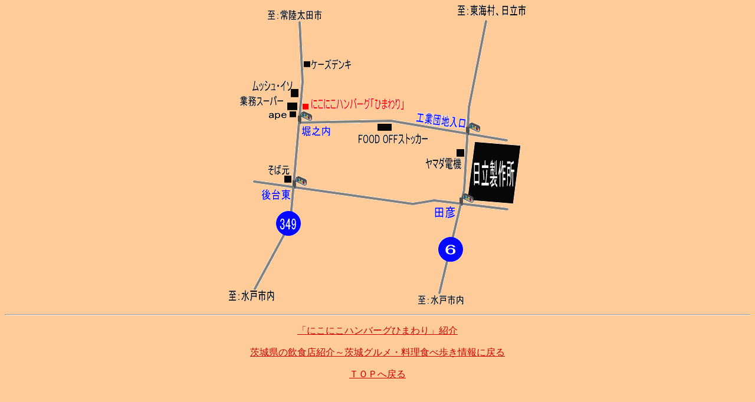

--- FILE ---
content_type: text/html
request_url: http://ponite99.jp/d_ex_1_9_2014_map.htm
body_size: 913
content:
<!DOCTYPE HTML PUBLIC "-//W3C//DTD HTML 4.01 Transitional//EN">
<HTML>
<HEAD>
<META http-equiv="Content-Type" content="text/html; charset=Shift_JIS">
<META name="GENERATOR" content="IBM WebSphere Studio Homepage Builder Version 7.0.0.0 for Windows">
<META http-equiv="Content-Style-Type" content="text/css">
<TITLE>『にこにこハンバーグ ひまわり』（in那珂市）周辺の地図</TITLE>
</HEAD>
<BODY text="#663300" bgcolor="#ffcc99" link="#cc0000" vlink="#cc6666" alink="#ff0000">
<P align="center"><IMG src="image1219.gif" width="504" height="509" border="0" alt="『にこにこハンバーグ ひまわり』（in那珂市）周辺の地図"></P>
<HR>
<P align="center"><A href="d_ex_1_9_2014.htm">「にこにこハンバーグひまわり」紹介</A></P>
<P align="center"><A href="sub5.htm" target="_top">茨城県の飲食店紹介～茨城グルメ・料理食べ歩き情報に戻る</A></P>
<P align="center"><A href="index.html" target="_top">ＴＯＰへ戻る</A></P>
</BODY>
</HTML>